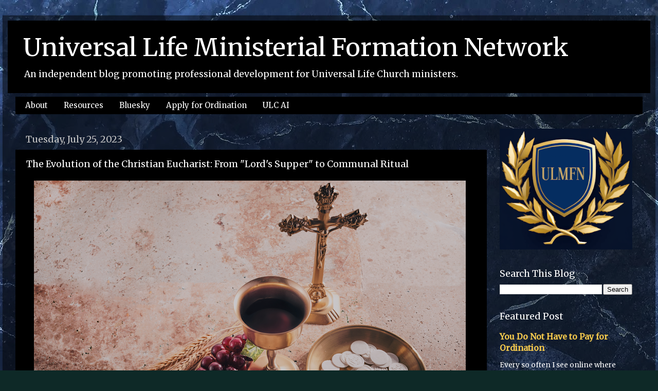

--- FILE ---
content_type: text/html; charset=UTF-8
request_url: https://www.ulmf.network/2023/07/the-evolution-of-christian-eucharist.html
body_size: 15982
content:
<!DOCTYPE html>
<html class='v2' dir='ltr' lang='en' xmlns='http://www.w3.org/1999/xhtml' xmlns:b='http://www.google.com/2005/gml/b' xmlns:data='http://www.google.com/2005/gml/data' xmlns:expr='http://www.google.com/2005/gml/expr'>
<head>
<link href='https://www.blogger.com/static/v1/widgets/335934321-css_bundle_v2.css' rel='stylesheet' type='text/css'/>
<!-- Google tag (gtag.js) -->
<script async='async' src='https://www.googletagmanager.com/gtag/js?id=G-5FQXWDKELJ'></script>
<script>
  window.dataLayer = window.dataLayer || [];
  function gtag(){dataLayer.push(arguments);}
  gtag('js', new Date());

  gtag('config', 'G-5FQXWDKELJ');
</script>
<meta content='width=1100' name='viewport'/>
<meta content='text/html; charset=UTF-8' http-equiv='Content-Type'/>
<meta content='blogger' name='generator'/>
<link href='https://www.ulmf.network/favicon.ico' rel='icon' type='image/x-icon'/>
<link href='https://www.ulmf.network/2023/07/the-evolution-of-christian-eucharist.html' rel='canonical'/>
<link rel="alternate" type="application/atom+xml" title="Universal Life Ministerial Formation Network - Atom" href="https://www.ulmf.network/feeds/posts/default" />
<link rel="alternate" type="application/rss+xml" title="Universal Life Ministerial Formation Network - RSS" href="https://www.ulmf.network/feeds/posts/default?alt=rss" />
<link rel="service.post" type="application/atom+xml" title="Universal Life Ministerial Formation Network - Atom" href="https://www.blogger.com/feeds/1051724410507506421/posts/default" />

<link rel="alternate" type="application/atom+xml" title="Universal Life Ministerial Formation Network - Atom" href="https://www.ulmf.network/feeds/4643007891444044532/comments/default" />
<!--Can't find substitution for tag [blog.ieCssRetrofitLinks]-->
<link href='https://blogger.googleusercontent.com/img/b/R29vZ2xl/AVvXsEjPkcltf7HTZqM5wgSkHthA9O5y1UuZLFzVsy4GcN1wkWjNCOX_ujG-oWDvzUrcNHUZcNOKq_StTa97xUT2rsPmIsNTWDpUUVQyXGpEg2zqLdzTjOHGImimxlnLs1Cs2gbpvAoNKW1kv0WxiNmV51W_xOtygucf0Ji_40nN1Juj6_FZ-MZjsGivD-vO110/w840-h504/Sacrament.png' rel='image_src'/>
<meta content='https://www.ulmf.network/2023/07/the-evolution-of-christian-eucharist.html' property='og:url'/>
<meta content='The Evolution of the Christian Eucharist: From &quot;Lord&#39;s Supper&quot; to Communal Ritual' property='og:title'/>
<meta content='Promoting professional development for ministers ordained through the Universal Life Church headquartered in Modesto, California.' property='og:description'/>
<meta content='https://blogger.googleusercontent.com/img/b/R29vZ2xl/AVvXsEjPkcltf7HTZqM5wgSkHthA9O5y1UuZLFzVsy4GcN1wkWjNCOX_ujG-oWDvzUrcNHUZcNOKq_StTa97xUT2rsPmIsNTWDpUUVQyXGpEg2zqLdzTjOHGImimxlnLs1Cs2gbpvAoNKW1kv0WxiNmV51W_xOtygucf0Ji_40nN1Juj6_FZ-MZjsGivD-vO110/w1200-h630-p-k-no-nu/Sacrament.png' property='og:image'/>
<title>Universal Life Ministerial Formation Network: The Evolution of the Christian Eucharist: From "Lord's Supper" to Communal Ritual</title>
<style type='text/css'>@font-face{font-family:'Merriweather';font-style:normal;font-weight:400;font-stretch:100%;font-display:swap;src:url(//fonts.gstatic.com/s/merriweather/v33/u-4D0qyriQwlOrhSvowK_l5UcA6zuSYEqOzpPe3HOZJ5eX1WtLaQwmYiScCmDxhtNOKl8yDr3icaGV31CPDaYKfFQn0.woff2)format('woff2');unicode-range:U+0460-052F,U+1C80-1C8A,U+20B4,U+2DE0-2DFF,U+A640-A69F,U+FE2E-FE2F;}@font-face{font-family:'Merriweather';font-style:normal;font-weight:400;font-stretch:100%;font-display:swap;src:url(//fonts.gstatic.com/s/merriweather/v33/u-4D0qyriQwlOrhSvowK_l5UcA6zuSYEqOzpPe3HOZJ5eX1WtLaQwmYiScCmDxhtNOKl8yDr3icaEF31CPDaYKfFQn0.woff2)format('woff2');unicode-range:U+0301,U+0400-045F,U+0490-0491,U+04B0-04B1,U+2116;}@font-face{font-family:'Merriweather';font-style:normal;font-weight:400;font-stretch:100%;font-display:swap;src:url(//fonts.gstatic.com/s/merriweather/v33/u-4D0qyriQwlOrhSvowK_l5UcA6zuSYEqOzpPe3HOZJ5eX1WtLaQwmYiScCmDxhtNOKl8yDr3icaG131CPDaYKfFQn0.woff2)format('woff2');unicode-range:U+0102-0103,U+0110-0111,U+0128-0129,U+0168-0169,U+01A0-01A1,U+01AF-01B0,U+0300-0301,U+0303-0304,U+0308-0309,U+0323,U+0329,U+1EA0-1EF9,U+20AB;}@font-face{font-family:'Merriweather';font-style:normal;font-weight:400;font-stretch:100%;font-display:swap;src:url(//fonts.gstatic.com/s/merriweather/v33/u-4D0qyriQwlOrhSvowK_l5UcA6zuSYEqOzpPe3HOZJ5eX1WtLaQwmYiScCmDxhtNOKl8yDr3icaGl31CPDaYKfFQn0.woff2)format('woff2');unicode-range:U+0100-02BA,U+02BD-02C5,U+02C7-02CC,U+02CE-02D7,U+02DD-02FF,U+0304,U+0308,U+0329,U+1D00-1DBF,U+1E00-1E9F,U+1EF2-1EFF,U+2020,U+20A0-20AB,U+20AD-20C0,U+2113,U+2C60-2C7F,U+A720-A7FF;}@font-face{font-family:'Merriweather';font-style:normal;font-weight:400;font-stretch:100%;font-display:swap;src:url(//fonts.gstatic.com/s/merriweather/v33/u-4D0qyriQwlOrhSvowK_l5UcA6zuSYEqOzpPe3HOZJ5eX1WtLaQwmYiScCmDxhtNOKl8yDr3icaFF31CPDaYKfF.woff2)format('woff2');unicode-range:U+0000-00FF,U+0131,U+0152-0153,U+02BB-02BC,U+02C6,U+02DA,U+02DC,U+0304,U+0308,U+0329,U+2000-206F,U+20AC,U+2122,U+2191,U+2193,U+2212,U+2215,U+FEFF,U+FFFD;}</style>
<style id='page-skin-1' type='text/css'><!--
/*-----------------------------------------------
Blogger Template Style
Name:     Picture Window
Designer: Blogger
URL:      www.blogger.com
----------------------------------------------- */
/* Variable definitions
====================
<Variable name="keycolor" description="Main Color" type="color" default="#1a222a"/>
<Variable name="body.background" description="Body Background" type="background"
color="#0e2927" default="#111111 url(//themes.googleusercontent.com/image?id=1OACCYOE0-eoTRTfsBuX1NMN9nz599ufI1Jh0CggPFA_sK80AGkIr8pLtYRpNUKPmwtEa) repeat-x fixed top center"/>
<Group description="Page Text" selector="body">
<Variable name="body.font" description="Font" type="font"
default="normal normal 15px Arial, Tahoma, Helvetica, FreeSans, sans-serif"/>
<Variable name="body.text.color" description="Text Color" type="color" default="#333333"/>
</Group>
<Group description="Backgrounds" selector=".body-fauxcolumns-outer">
<Variable name="body.background.color" description="Outer Background" type="color" default="#296695"/>
<Variable name="header.background.color" description="Header Background" type="color" default="transparent"/>
<Variable name="post.background.color" description="Post Background" type="color" default="#ffffff"/>
</Group>
<Group description="Links" selector=".main-outer">
<Variable name="link.color" description="Link Color" type="color" default="#336699"/>
<Variable name="link.visited.color" description="Visited Color" type="color" default="#6699cc"/>
<Variable name="link.hover.color" description="Hover Color" type="color" default="#33aaff"/>
</Group>
<Group description="Blog Title" selector=".header h1">
<Variable name="header.font" description="Title Font" type="font"
default="normal normal 36px Arial, Tahoma, Helvetica, FreeSans, sans-serif"/>
<Variable name="header.text.color" description="Text Color" type="color" default="#ffffff" />
</Group>
<Group description="Tabs Text" selector=".tabs-inner .widget li a">
<Variable name="tabs.font" description="Font" type="font"
default="normal normal 15px Arial, Tahoma, Helvetica, FreeSans, sans-serif"/>
<Variable name="tabs.text.color" description="Text Color" type="color" default="#ffffff"/>
<Variable name="tabs.selected.text.color" description="Selected Color" type="color" default="#F7CB4D"/>
</Group>
<Group description="Tabs Background" selector=".tabs-outer .PageList">
<Variable name="tabs.background.color" description="Background Color" type="color" default="transparent"/>
<Variable name="tabs.selected.background.color" description="Selected Color" type="color" default="transparent"/>
<Variable name="tabs.separator.color" description="Separator Color" type="color" default="transparent"/>
</Group>
<Group description="Post Title" selector="h3.post-title, .comments h4">
<Variable name="post.title.font" description="Title Font" type="font"
default="normal normal 18px Arial, Tahoma, Helvetica, FreeSans, sans-serif"/>
</Group>
<Group description="Date Header" selector=".date-header">
<Variable name="date.header.color" description="Text Color" type="color" default="#FFFFFF"/>
</Group>
<Group description="Post" selector=".post">
<Variable name="post.footer.text.color" description="Footer Text Color" type="color" default="#999999"/>
<Variable name="post.border.color" description="Border Color" type="color" default="#dddddd"/>
</Group>
<Group description="Gadgets" selector="h2">
<Variable name="widget.title.font" description="Title Font" type="font"
default="bold normal 13px Arial, Tahoma, Helvetica, FreeSans, sans-serif"/>
<Variable name="widget.title.text.color" description="Title Color" type="color" default="#888888"/>
</Group>
<Group description="Footer" selector=".footer-outer">
<Variable name="footer.text.color" description="Text Color" type="color" default="#cccccc"/>
<Variable name="footer.widget.title.text.color" description="Gadget Title Color" type="color" default="#aaaaaa"/>
</Group>
<Group description="Footer Links" selector=".footer-outer">
<Variable name="footer.link.color" description="Link Color" type="color" default="#99ccee"/>
<Variable name="footer.link.visited.color" description="Visited Color" type="color" default="#77aaee"/>
<Variable name="footer.link.hover.color" description="Hover Color" type="color" default="#33aaff"/>
</Group>
<Variable name="content.margin" description="Content Margin Top" type="length" default="20px" min="0" max="100px"/>
<Variable name="content.padding" description="Content Padding" type="length" default="0" min="0" max="100px"/>
<Variable name="content.background" description="Content Background" type="background"
default="transparent none repeat scroll top left"/>
<Variable name="content.border.radius" description="Content Border Radius" type="length" default="0" min="0" max="100px"/>
<Variable name="content.shadow.spread" description="Content Shadow Spread" type="length" default="0" min="0" max="100px"/>
<Variable name="header.padding" description="Header Padding" type="length" default="0" min="0" max="100px"/>
<Variable name="header.background.gradient" description="Header Gradient" type="url"
default="none"/>
<Variable name="header.border.radius" description="Header Border Radius" type="length" default="0" min="0" max="100px"/>
<Variable name="main.border.radius.top" description="Main Border Radius" type="length" default="20px" min="0" max="100px"/>
<Variable name="footer.border.radius.top" description="Footer Border Radius Top" type="length" default="0" min="0" max="100px"/>
<Variable name="footer.border.radius.bottom" description="Footer Border Radius Bottom" type="length" default="20px" min="0" max="100px"/>
<Variable name="region.shadow.spread" description="Main and Footer Shadow Spread" type="length" default="3px" min="0" max="100px"/>
<Variable name="region.shadow.offset" description="Main and Footer Shadow Offset" type="length" default="1px" min="-50px" max="50px"/>
<Variable name="tabs.background.gradient" description="Tab Background Gradient" type="url" default="none"/>
<Variable name="tab.selected.background.gradient" description="Selected Tab Background" type="url"
default="url(https://resources.blogblog.com/blogblog/data/1kt/transparent/white80.png)"/>
<Variable name="tab.background" description="Tab Background" type="background"
default="transparent url(https://resources.blogblog.com/blogblog/data/1kt/transparent/black50.png) repeat scroll top left"/>
<Variable name="tab.border.radius" description="Tab Border Radius" type="length" default="10px" min="0" max="100px"/>
<Variable name="tab.first.border.radius" description="First Tab Border Radius" type="length" default="10px" min="0" max="100px"/>
<Variable name="tabs.border.radius" description="Tabs Border Radius" type="length" default="0" min="0" max="100px"/>
<Variable name="tabs.spacing" description="Tab Spacing" type="length" default=".25em" min="0" max="10em"/>
<Variable name="tabs.margin.bottom" description="Tab Margin Bottom" type="length" default="0" min="0" max="100px"/>
<Variable name="tabs.margin.sides" description="Tab Margin Sides" type="length" default="20px" min="0" max="100px"/>
<Variable name="main.background" description="Main Background" type="background"
default="transparent url(https://resources.blogblog.com/blogblog/data/1kt/transparent/white80.png) repeat scroll top left"/>
<Variable name="main.padding.sides" description="Main Padding Sides" type="length" default="20px" min="0" max="100px"/>
<Variable name="footer.background" description="Footer Background" type="background"
default="transparent url(https://resources.blogblog.com/blogblog/data/1kt/transparent/black50.png) repeat scroll top left"/>
<Variable name="post.margin.sides" description="Post Margin Sides" type="length" default="-20px" min="-50px" max="50px"/>
<Variable name="post.border.radius" description="Post Border Radius" type="length" default="5px" min="0" max="100px"/>
<Variable name="widget.title.text.transform" description="Widget Title Text Transform" type="string" default="uppercase"/>
<Variable name="mobile.background.overlay" description="Mobile Background Overlay" type="string"
default="transparent none repeat scroll top left"/>
<Variable name="startSide" description="Side where text starts in blog language" type="automatic" default="left"/>
<Variable name="endSide" description="Side where text ends in blog language" type="automatic" default="right"/>
*/
/* Content
----------------------------------------------- */
body {
font: normal normal 15px Merriweather;
color: #FFFFFF;
background: #0e2927 url(https://blogger.googleusercontent.com/img/a/AVvXsEhiJtfEGu6dmK5bMpNdA4KNdL3q0Xp1pyldvHlFy-9Kfyd-LCnuBtJaQvL4Gmr6ebnIpMQxNl9f_KscUvO9tOXQZmV5QTk6N-RQSiTHOhLF5KkrbWwlpbc6b377hPQN1K3_wcEom_is5AryTM2chI0fneX8X5_SQOG8xKoSxGVko52aALxH5X-ZTNUi=s1600) repeat fixed top left;
}
html body .region-inner {
min-width: 0;
max-width: 100%;
width: auto;
}
.content-outer {
font-size: 90%;
}
a:link {
text-decoration:none;
color: #F7CB4D;
}
a:visited {
text-decoration:none;
color: #F57C00;
}
a:hover {
text-decoration:underline;
color: #F7CB4D;
}
.content-outer {
background: transparent url(https://resources.blogblog.com/blogblog/data/1kt/transparent/black50.png) repeat scroll top left;
-moz-border-radius: 0;
-webkit-border-radius: 0;
-goog-ms-border-radius: 0;
border-radius: 0;
-moz-box-shadow: 0 0 3px rgba(0, 0, 0, .15);
-webkit-box-shadow: 0 0 3px rgba(0, 0, 0, .15);
-goog-ms-box-shadow: 0 0 3px rgba(0, 0, 0, .15);
box-shadow: 0 0 3px rgba(0, 0, 0, .15);
margin: 0 auto;
}
.content-inner {
padding: 10px;
}
/* Header
----------------------------------------------- */
.header-outer {
background: #000000 none repeat-x scroll top left;
_background-image: none;
color: #ffffff;
-moz-border-radius: 0;
-webkit-border-radius: 0;
-goog-ms-border-radius: 0;
border-radius: 0;
}
.Header img, .Header #header-inner {
-moz-border-radius: 0;
-webkit-border-radius: 0;
-goog-ms-border-radius: 0;
border-radius: 0;
}
.header-inner .Header .titlewrapper,
.header-inner .Header .descriptionwrapper {
padding-left: 30px;
padding-right: 30px;
}
.Header h1 {
font: normal normal 48px Merriweather;
text-shadow: 1px 1px 3px rgba(0, 0, 0, 0.3);
}
.Header h1 a {
color: #ffffff;
}
.Header .description {
font-size: 130%;
}
/* Tabs
----------------------------------------------- */
.tabs-inner {
margin: .5em 15px 1em;
padding: 0;
}
.tabs-inner .section {
margin: 0;
}
.tabs-inner .widget ul {
padding: 0;
background: #000000 none repeat scroll bottom;
-moz-border-radius: 0;
-webkit-border-radius: 0;
-goog-ms-border-radius: 0;
border-radius: 0;
}
.tabs-inner .widget li {
border: none;
}
.tabs-inner .widget li a {
display: inline-block;
padding: .5em 1em;
margin-right: 0;
color: #ffffff;
font: normal normal 15px Merriweather;
-moz-border-radius: 0 0 0 0;
-webkit-border-top-left-radius: 0;
-webkit-border-top-right-radius: 0;
-goog-ms-border-radius: 0 0 0 0;
border-radius: 0 0 0 0;
background: transparent none no-repeat scroll top left;
border-right: 1px solid #000000;
}
.tabs-inner .widget li:first-child a {
padding-left: 1.25em;
-moz-border-radius-topleft: 0;
-moz-border-radius-bottomleft: 0;
-webkit-border-top-left-radius: 0;
-webkit-border-bottom-left-radius: 0;
-goog-ms-border-top-left-radius: 0;
-goog-ms-border-bottom-left-radius: 0;
border-top-left-radius: 0;
border-bottom-left-radius: 0;
}
.tabs-inner .widget li.selected a,
.tabs-inner .widget li a:hover {
position: relative;
z-index: 1;
background: #870008 none repeat scroll bottom;
color: #f7cb4d;
-moz-box-shadow: 0 0 0 rgba(0, 0, 0, .15);
-webkit-box-shadow: 0 0 0 rgba(0, 0, 0, .15);
-goog-ms-box-shadow: 0 0 0 rgba(0, 0, 0, .15);
box-shadow: 0 0 0 rgba(0, 0, 0, .15);
}
/* Headings
----------------------------------------------- */
h2 {
font: normal normal 18px Merriweather;
text-transform: none;
color: #ffffff;
margin: .5em 0;
}
/* Main
----------------------------------------------- */
.main-outer {
background: transparent none repeat scroll top center;
-moz-border-radius: 0 0 0 0;
-webkit-border-top-left-radius: 0;
-webkit-border-top-right-radius: 0;
-webkit-border-bottom-left-radius: 0;
-webkit-border-bottom-right-radius: 0;
-goog-ms-border-radius: 0 0 0 0;
border-radius: 0 0 0 0;
-moz-box-shadow: 0 0 0 rgba(0, 0, 0, .15);
-webkit-box-shadow: 0 0 0 rgba(0, 0, 0, .15);
-goog-ms-box-shadow: 0 0 0 rgba(0, 0, 0, .15);
box-shadow: 0 0 0 rgba(0, 0, 0, .15);
}
.main-inner {
padding: 15px 20px 20px;
}
.main-inner .column-center-inner {
padding: 0 0;
}
.main-inner .column-left-inner {
padding-left: 0;
}
.main-inner .column-right-inner {
padding-right: 0;
}
/* Posts
----------------------------------------------- */
h3.post-title {
margin: 0;
font: normal normal 18px Merriweather;
}
.comments h4 {
margin: 1em 0 0;
font: normal normal 18px Merriweather;
}
.date-header span {
color: #c3c3c3;
}
.post-outer {
background-color: #000000;
border: solid 1px #000000;
-moz-border-radius: 0;
-webkit-border-radius: 0;
border-radius: 0;
-goog-ms-border-radius: 0;
padding: 15px 20px;
margin: 0 -20px 20px;
}
.post-body {
line-height: 1.4;
font-size: 110%;
position: relative;
}
.post-header {
margin: 0 0 1.5em;
color: #888888;
line-height: 1.6;
}
.post-footer {
margin: .5em 0 0;
color: #888888;
line-height: 1.6;
}
#blog-pager {
font-size: 140%
}
#comments .comment-author {
padding-top: 1.5em;
border-top: dashed 1px #ccc;
border-top: dashed 1px rgba(128, 128, 128, .5);
background-position: 0 1.5em;
}
#comments .comment-author:first-child {
padding-top: 0;
border-top: none;
}
.avatar-image-container {
margin: .2em 0 0;
}
/* Comments
----------------------------------------------- */
.comments .comments-content .icon.blog-author {
background-repeat: no-repeat;
background-image: url([data-uri]);
}
.comments .comments-content .loadmore a {
border-top: 1px solid #F7CB4D;
border-bottom: 1px solid #F7CB4D;
}
.comments .continue {
border-top: 2px solid #F7CB4D;
}
/* Widgets
----------------------------------------------- */
.widget ul, .widget #ArchiveList ul.flat {
padding: 0;
list-style: none;
}
.widget ul li, .widget #ArchiveList ul.flat li {
border-top: dashed 1px #ccc;
border-top: dashed 1px rgba(128, 128, 128, .5);
}
.widget ul li:first-child, .widget #ArchiveList ul.flat li:first-child {
border-top: none;
}
.widget .post-body ul {
list-style: disc;
}
.widget .post-body ul li {
border: none;
}
/* Footer
----------------------------------------------- */
.footer-outer {
color:#c3c3c3;
background: transparent none repeat scroll top center;
-moz-border-radius: 0 0 0 0;
-webkit-border-top-left-radius: 0;
-webkit-border-top-right-radius: 0;
-webkit-border-bottom-left-radius: 0;
-webkit-border-bottom-right-radius: 0;
-goog-ms-border-radius: 0 0 0 0;
border-radius: 0 0 0 0;
-moz-box-shadow: 0 0 0 rgba(0, 0, 0, .15);
-webkit-box-shadow: 0 0 0 rgba(0, 0, 0, .15);
-goog-ms-box-shadow: 0 0 0 rgba(0, 0, 0, .15);
box-shadow: 0 0 0 rgba(0, 0, 0, .15);
}
.footer-inner {
padding: 10px 20px 20px;
}
.footer-outer a {
color: #ca0000;
}
.footer-outer a:visited {
color: #870008;
}
.footer-outer a:hover {
color: #ca0d00;
}
.footer-outer .widget h2 {
color: #ffffff;
}
/* Mobile
----------------------------------------------- */
html body.mobile {
height: auto;
}
html body.mobile {
min-height: 480px;
background-size: 100% auto;
}
.mobile .body-fauxcolumn-outer {
background: transparent none repeat scroll top left;
}
html .mobile .mobile-date-outer, html .mobile .blog-pager {
border-bottom: none;
background: transparent none repeat scroll top center;
margin-bottom: 10px;
}
.mobile .date-outer {
background: transparent none repeat scroll top center;
}
.mobile .header-outer, .mobile .main-outer,
.mobile .post-outer, .mobile .footer-outer {
-moz-border-radius: 0;
-webkit-border-radius: 0;
-goog-ms-border-radius: 0;
border-radius: 0;
}
.mobile .content-outer,
.mobile .main-outer,
.mobile .post-outer {
background: inherit;
border: none;
}
.mobile .content-outer {
font-size: 100%;
}
.mobile-link-button {
background-color: #F7CB4D;
}
.mobile-link-button a:link, .mobile-link-button a:visited {
color: #000000;
}
.mobile-index-contents {
color: #FFFFFF;
}
.mobile .tabs-inner .PageList .widget-content {
background: #870008 none repeat scroll bottom;
color: #f7cb4d;
}
.mobile .tabs-inner .PageList .widget-content .pagelist-arrow {
border-left: 1px solid #000000;
}

--></style>
<style id='template-skin-1' type='text/css'><!--
body {
min-width: 1270px;
}
.content-outer, .content-fauxcolumn-outer, .region-inner {
min-width: 1270px;
max-width: 1270px;
_width: 1270px;
}
.main-inner .columns {
padding-left: 0;
padding-right: 303px;
}
.main-inner .fauxcolumn-center-outer {
left: 0;
right: 303px;
/* IE6 does not respect left and right together */
_width: expression(this.parentNode.offsetWidth -
parseInt("0") -
parseInt("303px") + 'px');
}
.main-inner .fauxcolumn-left-outer {
width: 0;
}
.main-inner .fauxcolumn-right-outer {
width: 303px;
}
.main-inner .column-left-outer {
width: 0;
right: 100%;
margin-left: -0;
}
.main-inner .column-right-outer {
width: 303px;
margin-right: -303px;
}
#layout {
min-width: 0;
}
#layout .content-outer {
min-width: 0;
width: 800px;
}
#layout .region-inner {
min-width: 0;
width: auto;
}
body#layout div.add_widget {
padding: 8px;
}
body#layout div.add_widget a {
margin-left: 32px;
}
--></style>
<style>
    body {background-image:url(https\:\/\/blogger.googleusercontent.com\/img\/a\/AVvXsEhiJtfEGu6dmK5bMpNdA4KNdL3q0Xp1pyldvHlFy-9Kfyd-LCnuBtJaQvL4Gmr6ebnIpMQxNl9f_KscUvO9tOXQZmV5QTk6N-RQSiTHOhLF5KkrbWwlpbc6b377hPQN1K3_wcEom_is5AryTM2chI0fneX8X5_SQOG8xKoSxGVko52aALxH5X-ZTNUi=s1600);}
    
@media (max-width: 200px) { body {background-image:url(https\:\/\/blogger.googleusercontent.com\/img\/a\/AVvXsEhiJtfEGu6dmK5bMpNdA4KNdL3q0Xp1pyldvHlFy-9Kfyd-LCnuBtJaQvL4Gmr6ebnIpMQxNl9f_KscUvO9tOXQZmV5QTk6N-RQSiTHOhLF5KkrbWwlpbc6b377hPQN1K3_wcEom_is5AryTM2chI0fneX8X5_SQOG8xKoSxGVko52aALxH5X-ZTNUi=w200);}}
@media (max-width: 400px) and (min-width: 201px) { body {background-image:url(https\:\/\/blogger.googleusercontent.com\/img\/a\/AVvXsEhiJtfEGu6dmK5bMpNdA4KNdL3q0Xp1pyldvHlFy-9Kfyd-LCnuBtJaQvL4Gmr6ebnIpMQxNl9f_KscUvO9tOXQZmV5QTk6N-RQSiTHOhLF5KkrbWwlpbc6b377hPQN1K3_wcEom_is5AryTM2chI0fneX8X5_SQOG8xKoSxGVko52aALxH5X-ZTNUi=w400);}}
@media (max-width: 800px) and (min-width: 401px) { body {background-image:url(https\:\/\/blogger.googleusercontent.com\/img\/a\/AVvXsEhiJtfEGu6dmK5bMpNdA4KNdL3q0Xp1pyldvHlFy-9Kfyd-LCnuBtJaQvL4Gmr6ebnIpMQxNl9f_KscUvO9tOXQZmV5QTk6N-RQSiTHOhLF5KkrbWwlpbc6b377hPQN1K3_wcEom_is5AryTM2chI0fneX8X5_SQOG8xKoSxGVko52aALxH5X-ZTNUi=w800);}}
@media (max-width: 1200px) and (min-width: 801px) { body {background-image:url(https\:\/\/blogger.googleusercontent.com\/img\/a\/AVvXsEhiJtfEGu6dmK5bMpNdA4KNdL3q0Xp1pyldvHlFy-9Kfyd-LCnuBtJaQvL4Gmr6ebnIpMQxNl9f_KscUvO9tOXQZmV5QTk6N-RQSiTHOhLF5KkrbWwlpbc6b377hPQN1K3_wcEom_is5AryTM2chI0fneX8X5_SQOG8xKoSxGVko52aALxH5X-ZTNUi=w1200);}}
/* Last tag covers anything over one higher than the previous max-size cap. */
@media (min-width: 1201px) { body {background-image:url(https\:\/\/blogger.googleusercontent.com\/img\/a\/AVvXsEhiJtfEGu6dmK5bMpNdA4KNdL3q0Xp1pyldvHlFy-9Kfyd-LCnuBtJaQvL4Gmr6ebnIpMQxNl9f_KscUvO9tOXQZmV5QTk6N-RQSiTHOhLF5KkrbWwlpbc6b377hPQN1K3_wcEom_is5AryTM2chI0fneX8X5_SQOG8xKoSxGVko52aALxH5X-ZTNUi=w1600);}}
  </style>
<!-- Google tag (gtag.js) -->
<script async='true' src='https://www.googletagmanager.com/gtag/js?id=G-5FQXWDKELJ'></script>
<script>
        window.dataLayer = window.dataLayer || [];
        function gtag(){dataLayer.push(arguments);}
        gtag('js', new Date());
        gtag('config', 'G-5FQXWDKELJ');
      </script>
<link href='https://www.blogger.com/dyn-css/authorization.css?targetBlogID=1051724410507506421&amp;zx=53946b97-7556-492b-9215-2588c303b844' media='none' onload='if(media!=&#39;all&#39;)media=&#39;all&#39;' rel='stylesheet'/><noscript><link href='https://www.blogger.com/dyn-css/authorization.css?targetBlogID=1051724410507506421&amp;zx=53946b97-7556-492b-9215-2588c303b844' rel='stylesheet'/></noscript>
<meta name='google-adsense-platform-account' content='ca-host-pub-1556223355139109'/>
<meta name='google-adsense-platform-domain' content='blogspot.com'/>

</head>
<body class='loading'>
<div class='navbar no-items section' id='navbar' name='Navbar'>
</div>
<div class='body-fauxcolumns'>
<div class='fauxcolumn-outer body-fauxcolumn-outer'>
<div class='cap-top'>
<div class='cap-left'></div>
<div class='cap-right'></div>
</div>
<div class='fauxborder-left'>
<div class='fauxborder-right'></div>
<div class='fauxcolumn-inner'>
</div>
</div>
<div class='cap-bottom'>
<div class='cap-left'></div>
<div class='cap-right'></div>
</div>
</div>
</div>
<div class='content'>
<div class='content-fauxcolumns'>
<div class='fauxcolumn-outer content-fauxcolumn-outer'>
<div class='cap-top'>
<div class='cap-left'></div>
<div class='cap-right'></div>
</div>
<div class='fauxborder-left'>
<div class='fauxborder-right'></div>
<div class='fauxcolumn-inner'>
</div>
</div>
<div class='cap-bottom'>
<div class='cap-left'></div>
<div class='cap-right'></div>
</div>
</div>
</div>
<div class='content-outer'>
<div class='content-cap-top cap-top'>
<div class='cap-left'></div>
<div class='cap-right'></div>
</div>
<div class='fauxborder-left content-fauxborder-left'>
<div class='fauxborder-right content-fauxborder-right'></div>
<div class='content-inner'>
<header>
<div class='header-outer'>
<div class='header-cap-top cap-top'>
<div class='cap-left'></div>
<div class='cap-right'></div>
</div>
<div class='fauxborder-left header-fauxborder-left'>
<div class='fauxborder-right header-fauxborder-right'></div>
<div class='region-inner header-inner'>
<div class='header section' id='header' name='Header'><div class='widget Header' data-version='1' id='Header1'>
<div id='header-inner'>
<div class='titlewrapper'>
<h1 class='title'>
<a href='https://www.ulmf.network/'>
Universal Life Ministerial Formation Network
</a>
</h1>
</div>
<div class='descriptionwrapper'>
<p class='description'><span>An independent blog promoting professional development for Universal Life Church ministers.</span></p>
</div>
</div>
</div></div>
</div>
</div>
<div class='header-cap-bottom cap-bottom'>
<div class='cap-left'></div>
<div class='cap-right'></div>
</div>
</div>
</header>
<div class='tabs-outer'>
<div class='tabs-cap-top cap-top'>
<div class='cap-left'></div>
<div class='cap-right'></div>
</div>
<div class='fauxborder-left tabs-fauxborder-left'>
<div class='fauxborder-right tabs-fauxborder-right'></div>
<div class='region-inner tabs-inner'>
<div class='tabs section' id='crosscol' name='Cross-Column'><div class='widget PageList' data-version='1' id='PageList2'>
<h2>Pages</h2>
<div class='widget-content'>
<ul>
<li>
<a href='https://www.ulmf.network/p/about.html'>About</a>
</li>
<li>
<a href='https://www.ulmf.network/p/resources.html'>Resources</a>
</li>
<li>
<a href='https://bsky.app/profile/ulmf.network'>Bluesky</a>
</li>
<li>
<a href='http://ulchq.com/ordination.htm'>Apply for Ordination</a>
</li>
<li>
<a href='https://chatgpt.com/g/g-6848841faa5881918925260e16e41e83-universal-life-ai'>ULC AI</a>
</li>
</ul>
<div class='clear'></div>
</div>
</div></div>
<div class='tabs no-items section' id='crosscol-overflow' name='Cross-Column 2'></div>
</div>
</div>
<div class='tabs-cap-bottom cap-bottom'>
<div class='cap-left'></div>
<div class='cap-right'></div>
</div>
</div>
<div class='main-outer'>
<div class='main-cap-top cap-top'>
<div class='cap-left'></div>
<div class='cap-right'></div>
</div>
<div class='fauxborder-left main-fauxborder-left'>
<div class='fauxborder-right main-fauxborder-right'></div>
<div class='region-inner main-inner'>
<div class='columns fauxcolumns'>
<div class='fauxcolumn-outer fauxcolumn-center-outer'>
<div class='cap-top'>
<div class='cap-left'></div>
<div class='cap-right'></div>
</div>
<div class='fauxborder-left'>
<div class='fauxborder-right'></div>
<div class='fauxcolumn-inner'>
</div>
</div>
<div class='cap-bottom'>
<div class='cap-left'></div>
<div class='cap-right'></div>
</div>
</div>
<div class='fauxcolumn-outer fauxcolumn-left-outer'>
<div class='cap-top'>
<div class='cap-left'></div>
<div class='cap-right'></div>
</div>
<div class='fauxborder-left'>
<div class='fauxborder-right'></div>
<div class='fauxcolumn-inner'>
</div>
</div>
<div class='cap-bottom'>
<div class='cap-left'></div>
<div class='cap-right'></div>
</div>
</div>
<div class='fauxcolumn-outer fauxcolumn-right-outer'>
<div class='cap-top'>
<div class='cap-left'></div>
<div class='cap-right'></div>
</div>
<div class='fauxborder-left'>
<div class='fauxborder-right'></div>
<div class='fauxcolumn-inner'>
</div>
</div>
<div class='cap-bottom'>
<div class='cap-left'></div>
<div class='cap-right'></div>
</div>
</div>
<!-- corrects IE6 width calculation -->
<div class='columns-inner'>
<div class='column-center-outer'>
<div class='column-center-inner'>
<div class='main section' id='main' name='Main'><div class='widget Blog' data-version='1' id='Blog1'>
<div class='blog-posts hfeed'>

          <div class="date-outer">
        
<h2 class='date-header'><span>Tuesday, July 25, 2023</span></h2>

          <div class="date-posts">
        
<div class='post-outer'>
<div class='post hentry uncustomized-post-template' itemprop='blogPost' itemscope='itemscope' itemtype='http://schema.org/BlogPosting'>
<meta content='https://blogger.googleusercontent.com/img/b/R29vZ2xl/AVvXsEjPkcltf7HTZqM5wgSkHthA9O5y1UuZLFzVsy4GcN1wkWjNCOX_ujG-oWDvzUrcNHUZcNOKq_StTa97xUT2rsPmIsNTWDpUUVQyXGpEg2zqLdzTjOHGImimxlnLs1Cs2gbpvAoNKW1kv0WxiNmV51W_xOtygucf0Ji_40nN1Juj6_FZ-MZjsGivD-vO110/w840-h504/Sacrament.png' itemprop='image_url'/>
<meta content='1051724410507506421' itemprop='blogId'/>
<meta content='4643007891444044532' itemprop='postId'/>
<a name='4643007891444044532'></a>
<h3 class='post-title entry-title' itemprop='name'>
The Evolution of the Christian Eucharist: From "Lord's Supper" to Communal Ritual
</h3>
<div class='post-header'>
<div class='post-header-line-1'></div>
</div>
<div class='post-body entry-content' id='post-body-4643007891444044532' itemprop='description articleBody'>
<div><a href="https://blogger.googleusercontent.com/img/b/R29vZ2xl/AVvXsEjPkcltf7HTZqM5wgSkHthA9O5y1UuZLFzVsy4GcN1wkWjNCOX_ujG-oWDvzUrcNHUZcNOKq_StTa97xUT2rsPmIsNTWDpUUVQyXGpEg2zqLdzTjOHGImimxlnLs1Cs2gbpvAoNKW1kv0WxiNmV51W_xOtygucf0Ji_40nN1Juj6_FZ-MZjsGivD-vO110/s1000/Sacrament.png" style="margin-left: 1em; margin-right: 1em; text-align: center;"><img border="0" data-original-height="600" data-original-width="1000" height="504" src="https://blogger.googleusercontent.com/img/b/R29vZ2xl/AVvXsEjPkcltf7HTZqM5wgSkHthA9O5y1UuZLFzVsy4GcN1wkWjNCOX_ujG-oWDvzUrcNHUZcNOKq_StTa97xUT2rsPmIsNTWDpUUVQyXGpEg2zqLdzTjOHGImimxlnLs1Cs2gbpvAoNKW1kv0WxiNmV51W_xOtygucf0Ji_40nN1Juj6_FZ-MZjsGivD-vO110/w840-h504/Sacrament.png" width="840" /></a></div>Introduction<br /><br />The practice of the Eucharist, a sacramental ritual often referred to as the 'Lord's Supper,' holds deep significance in Christian worship. However, its origins, the evolution of its practice, and the usage of the term 'Lord's Supper' itself warrant a deeper exploration. Understanding these aspects helps illuminate how early Christian communities navigated their religious practices, which continues to impact modern Christian worship.<br /><br /><span style="font-size: medium;">The Early Eucharist as Lord&#8217;s Supper</span><br /><br />By the fourth century, the term 'Lord&#8217;s supper' became associated with the Christian Eucharist. However, it was not so much a name but a metaphorical reference to the sacramental meal of the church. The use of this term most likely arose from engagement with the biblical text 1 Corinthians 11:20, not from independent or liturgical use.<br /><br />Prominent figures like Tertullian, Clement, and the compilers of the Apostolic Tradition were familiar with a sacramental ritual termed 'Eucharist,' as well as other Christian communal meals. These meals have been referred to by scholars as 'Eucharist' and 'Agapē'. However, the usage varied among different Christian communities.<br /><br />As time progressed, communal meals began to lose their centrality in church life, likely due to logistical constraints and the loss of banqueting as a distinctive religious identity marker. This decline allowed the term 'Lord&#8217;s supper' to be repurposed in a metaphorical sense for the sacrament known otherwise as 'Eucharist.'<br /><br /><span style="font-size: medium;">A Closer Look at Corinth and the Lord's Supper</span><br /><br />The Pauline phrase 'Lord&#8217;s supper' and its interpretation provide insights into its original meaning. By closely studying the early Christian witnesses and considering the phrase's afterlife, it's clear that it was not commonly used as a term for the communal meal, not even in Corinth or by Paul himself.<br /><br />Paul's use of 'Lord's supper' appears to have been a powerful yet incidental phrase used in the context of his argument about the character and conduct of the Christian common meal. He used it to distinguish between an ideal 'lordly' supper and the actual 'private' ones and emphasized that Corinthians were not celebrating their meals in accordance with the example of Jesus or their calling to be a 'body' in him.<br /><br /><span style="font-size: medium;">Contemplating the Naming of the Feast</span><br /><br />The term 'Lord&#8217;s supper,' although closely tied to the text of Corinthian situation and the Pauline discussion, is an interpretive construct. Its usage to refer to the entire early Christian meal tradition or the history of the Eucharist may be both historically inaccurate and conceptually unhelpful.<br /><br />'Lord&#8217;s supper' has often been chosen by Protestants as a 'scriptural' name, but conident statements about the ancient prevalence or importance of this term can be misleading. Although it appears in one canonical text, its occurrence has been mistaken for a particular sort of historical importance. The evidence suggests that despite its Pauline usage, the term did not achieve widespread adoption.<br /><br /><span style="font-size: medium;">Conclusion</span><br /><br />Understanding the origins and evolution of the term 'Lord's supper' and its relation to the Eucharist is essential to grasp the diversity of early Christian communal life. The Eucharist is not solely defined by the name it carries; the symbolism and the practice often eclipse the name itself. Therefore, while 'Lord's supper' can teach us about Paul's teachings and the practice of Jesus, it should not be presented as the exclusive understanding of the sacramental meal. It reminds us that language, while powerful, can both reveal and conceal the truth of a practice.<br />
<div style='clear: both;'></div>
</div>
<div class='post-footer'>
<div class='post-footer-line post-footer-line-1'>
<span class='post-author vcard'>
</span>
<span class='post-timestamp'>
at
<meta content='https://www.ulmf.network/2023/07/the-evolution-of-christian-eucharist.html' itemprop='url'/>
<a class='timestamp-link' href='https://www.ulmf.network/2023/07/the-evolution-of-christian-eucharist.html' rel='bookmark' title='permanent link'><abbr class='published' itemprop='datePublished' title='2023-07-25T09:00:00-04:00'>July 25, 2023</abbr></a>
</span>
<span class='post-comment-link'>
</span>
<span class='post-icons'>
<span class='item-control blog-admin pid-195520015'>
<a href='https://www.blogger.com/post-edit.g?blogID=1051724410507506421&postID=4643007891444044532&from=pencil' title='Edit Post'>
<img alt='' class='icon-action' height='18' src='https://resources.blogblog.com/img/icon18_edit_allbkg.gif' width='18'/>
</a>
</span>
</span>
<div class='post-share-buttons goog-inline-block'>
<a class='goog-inline-block share-button sb-email' href='https://www.blogger.com/share-post.g?blogID=1051724410507506421&postID=4643007891444044532&target=email' target='_blank' title='Email This'><span class='share-button-link-text'>Email This</span></a><a class='goog-inline-block share-button sb-blog' href='https://www.blogger.com/share-post.g?blogID=1051724410507506421&postID=4643007891444044532&target=blog' onclick='window.open(this.href, "_blank", "height=270,width=475"); return false;' target='_blank' title='BlogThis!'><span class='share-button-link-text'>BlogThis!</span></a><a class='goog-inline-block share-button sb-twitter' href='https://www.blogger.com/share-post.g?blogID=1051724410507506421&postID=4643007891444044532&target=twitter' target='_blank' title='Share to X'><span class='share-button-link-text'>Share to X</span></a><a class='goog-inline-block share-button sb-facebook' href='https://www.blogger.com/share-post.g?blogID=1051724410507506421&postID=4643007891444044532&target=facebook' onclick='window.open(this.href, "_blank", "height=430,width=640"); return false;' target='_blank' title='Share to Facebook'><span class='share-button-link-text'>Share to Facebook</span></a><a class='goog-inline-block share-button sb-pinterest' href='https://www.blogger.com/share-post.g?blogID=1051724410507506421&postID=4643007891444044532&target=pinterest' target='_blank' title='Share to Pinterest'><span class='share-button-link-text'>Share to Pinterest</span></a>
</div>
</div>
<div class='post-footer-line post-footer-line-2'>
<span class='post-labels'>
Labels:
<a href='https://www.ulmf.network/search/label/Lord%27s%20Supper' rel='tag'>Lord&#39;s Supper</a>
</span>
</div>
<div class='post-footer-line post-footer-line-3'>
<span class='post-location'>
</span>
</div>
</div>
</div>
<div class='comments' id='comments'>
<a name='comments'></a>
<h4>No comments:</h4>
<div id='Blog1_comments-block-wrapper'>
<dl class='avatar-comment-indent' id='comments-block'>
</dl>
</div>
<p class='comment-footer'>
<div class='comment-form'>
<a name='comment-form'></a>
<h4 id='comment-post-message'>Post a Comment</h4>
<p>
</p>
<a href='https://www.blogger.com/comment/frame/1051724410507506421?po=4643007891444044532&hl=en&saa=85391&origin=https://www.ulmf.network' id='comment-editor-src'></a>
<iframe allowtransparency='true' class='blogger-iframe-colorize blogger-comment-from-post' frameborder='0' height='410px' id='comment-editor' name='comment-editor' src='' width='100%'></iframe>
<script src='https://www.blogger.com/static/v1/jsbin/2830521187-comment_from_post_iframe.js' type='text/javascript'></script>
<script type='text/javascript'>
      BLOG_CMT_createIframe('https://www.blogger.com/rpc_relay.html');
    </script>
</div>
</p>
</div>
</div>
<div class='inline-ad'>
</div>

        </div></div>
      
</div>
<div class='blog-pager' id='blog-pager'>
<span id='blog-pager-newer-link'>
<a class='blog-pager-newer-link' href='https://www.ulmf.network/2023/07/the-awakening-exploration-of-buddhist.html' id='Blog1_blog-pager-newer-link' title='Newer Post'>Newer Post</a>
</span>
<span id='blog-pager-older-link'>
<a class='blog-pager-older-link' href='https://www.ulmf.network/2023/07/translating-bible-and-cuneiform-tablets.html' id='Blog1_blog-pager-older-link' title='Older Post'>Older Post</a>
</span>
<a class='home-link' href='https://www.ulmf.network/'>Home</a>
</div>
<div class='clear'></div>
<div class='post-feeds'>
<div class='feed-links'>
Subscribe to:
<a class='feed-link' href='https://www.ulmf.network/feeds/4643007891444044532/comments/default' target='_blank' type='application/atom+xml'>Post Comments (Atom)</a>
</div>
</div>
</div></div>
</div>
</div>
<div class='column-left-outer'>
<div class='column-left-inner'>
<aside>
</aside>
</div>
</div>
<div class='column-right-outer'>
<div class='column-right-inner'>
<aside>
<div class='sidebar section' id='sidebar-right-1'><div class='widget Image' data-version='1' id='Image1'>
<div class='widget-content'>
<img alt='' height='269' id='Image1_img' src='https://blogger.googleusercontent.com/img/a/AVvXsEjqaqSwIisQKmNCfyPycwGzezfPAqJg880iQkIQpFifqrKw0ZAd75eRdyj11osMZ3MR4rMGkKASBo0pZEeSjcNJjqUFFZxv5r716GB3AtBn8x_dJrmbFk8I1pw_F-8ZaLY0kZ17XBipOl9nLMoWzJRU0Bhq4kvCVv5XW78ZFkE-W8aoXF9cRJXIavAP=s295' width='295'/>
<br/>
</div>
<div class='clear'></div>
</div><div class='widget BlogSearch' data-version='1' id='BlogSearch1'>
<h2 class='title'>Search This Blog</h2>
<div class='widget-content'>
<div id='BlogSearch1_form'>
<form action='https://www.ulmf.network/search' class='gsc-search-box' target='_top'>
<table cellpadding='0' cellspacing='0' class='gsc-search-box'>
<tbody>
<tr>
<td class='gsc-input'>
<input autocomplete='off' class='gsc-input' name='q' size='10' title='search' type='text' value=''/>
</td>
<td class='gsc-search-button'>
<input class='gsc-search-button' title='search' type='submit' value='Search'/>
</td>
</tr>
</tbody>
</table>
</form>
</div>
</div>
<div class='clear'></div>
</div><div class='widget FeaturedPost' data-version='1' id='FeaturedPost1'>
<h2 class='title'>Featured Post</h2>
<div class='post-summary'>
<h3><a href='https://www.ulmf.network/2024/12/you-do-not-have-to-pay-for-ordination.html'>You Do Not Have to Pay for Ordination</a></h3>
<p>
Every so often I see online where someone says they spent $5 (or more) to become a minister. What they mean is that they went to a website, ...
</p>
</div>
<style type='text/css'>
    .image {
      width: 100%;
    }
  </style>
<div class='clear'></div>
</div><div class='widget BlogArchive' data-version='1' id='BlogArchive1'>
<h2>Blog Archive</h2>
<div class='widget-content'>
<div id='ArchiveList'>
<div id='BlogArchive1_ArchiveList'>
<ul class='flat'>
<li class='archivedate'>
<a href='https://www.ulmf.network/2026/01/'>January 2026</a> (1)
      </li>
<li class='archivedate'>
<a href='https://www.ulmf.network/2025/06/'>June 2025</a> (8)
      </li>
<li class='archivedate'>
<a href='https://www.ulmf.network/2024/12/'>December 2024</a> (3)
      </li>
<li class='archivedate'>
<a href='https://www.ulmf.network/2024/03/'>March 2024</a> (7)
      </li>
<li class='archivedate'>
<a href='https://www.ulmf.network/2023/12/'>December 2023</a> (3)
      </li>
<li class='archivedate'>
<a href='https://www.ulmf.network/2023/10/'>October 2023</a> (4)
      </li>
<li class='archivedate'>
<a href='https://www.ulmf.network/2023/09/'>September 2023</a> (6)
      </li>
<li class='archivedate'>
<a href='https://www.ulmf.network/2023/08/'>August 2023</a> (12)
      </li>
<li class='archivedate'>
<a href='https://www.ulmf.network/2023/07/'>July 2023</a> (31)
      </li>
<li class='archivedate'>
<a href='https://www.ulmf.network/2023/06/'>June 2023</a> (30)
      </li>
<li class='archivedate'>
<a href='https://www.ulmf.network/2023/05/'>May 2023</a> (12)
      </li>
<li class='archivedate'>
<a href='https://www.ulmf.network/2023/04/'>April 2023</a> (8)
      </li>
<li class='archivedate'>
<a href='https://www.ulmf.network/2023/03/'>March 2023</a> (5)
      </li>
<li class='archivedate'>
<a href='https://www.ulmf.network/2023/02/'>February 2023</a> (5)
      </li>
<li class='archivedate'>
<a href='https://www.ulmf.network/2023/01/'>January 2023</a> (7)
      </li>
<li class='archivedate'>
<a href='https://www.ulmf.network/2022/12/'>December 2022</a> (3)
      </li>
</ul>
</div>
</div>
<div class='clear'></div>
</div>
</div><div class='widget Label' data-version='1' id='Label3'>
<h2>Categories</h2>
<div class='widget-content cloud-label-widget-content'>
<span class='label-size label-size-5'>
<a dir='ltr' href='https://www.ulmf.network/search/label/Universal%20Life%20Church'>Universal Life Church</a>
</span>
<span class='label-size label-size-4'>
<a dir='ltr' href='https://www.ulmf.network/search/label/ordination'>ordination</a>
</span>
<span class='label-size label-size-4'>
<a dir='ltr' href='https://www.ulmf.network/search/label/Bible'>Bible</a>
</span>
<span class='label-size label-size-4'>
<a dir='ltr' href='https://www.ulmf.network/search/label/seminary'>seminary</a>
</span>
<span class='label-size label-size-4'>
<a dir='ltr' href='https://www.ulmf.network/search/label/church%20history'>church history</a>
</span>
<span class='label-size label-size-4'>
<a dir='ltr' href='https://www.ulmf.network/search/label/chaplaincy'>chaplaincy</a>
</span>
<span class='label-size label-size-4'>
<a dir='ltr' href='https://www.ulmf.network/search/label/ministry%20preparation'>ministry preparation</a>
</span>
<span class='label-size label-size-3'>
<a dir='ltr' href='https://www.ulmf.network/search/label/BCCI'>BCCI</a>
</span>
<span class='label-size label-size-3'>
<a dir='ltr' href='https://www.ulmf.network/search/label/open%20ordination'>open ordination</a>
</span>
<span class='label-size label-size-3'>
<a dir='ltr' href='https://www.ulmf.network/search/label/Sacred%20Summer%20Adventure'>Sacred Summer Adventure</a>
</span>
<span class='label-size label-size-3'>
<a dir='ltr' href='https://www.ulmf.network/search/label/Vacation%20Bible%20School'>Vacation Bible School</a>
</span>
<span class='label-size label-size-3'>
<a dir='ltr' href='https://www.ulmf.network/search/label/baptism'>baptism</a>
</span>
<span class='label-size label-size-3'>
<a dir='ltr' href='https://www.ulmf.network/search/label/children%27s%20ministry'>children&#39;s ministry</a>
</span>
<span class='label-size label-size-3'>
<a dir='ltr' href='https://www.ulmf.network/search/label/Lord%27s%20Supper'>Lord&#39;s Supper</a>
</span>
<span class='label-size label-size-3'>
<a dir='ltr' href='https://www.ulmf.network/search/label/christening'>christening</a>
</span>
<span class='label-size label-size-3'>
<a dir='ltr' href='https://www.ulmf.network/search/label/scripture'>scripture</a>
</span>
<span class='label-size label-size-3'>
<a dir='ltr' href='https://www.ulmf.network/search/label/Master%20of%20Divinity'>Master of Divinity</a>
</span>
<span class='label-size label-size-3'>
<a dir='ltr' href='https://www.ulmf.network/search/label/canon'>canon</a>
</span>
<span class='label-size label-size-3'>
<a dir='ltr' href='https://www.ulmf.network/search/label/history'>history</a>
</span>
<span class='label-size label-size-3'>
<a dir='ltr' href='https://www.ulmf.network/search/label/immersion'>immersion</a>
</span>
<span class='label-size label-size-3'>
<a dir='ltr' href='https://www.ulmf.network/search/label/pastoral%20care'>pastoral care</a>
</span>
<span class='label-size label-size-3'>
<a dir='ltr' href='https://www.ulmf.network/search/label/preaching'>preaching</a>
</span>
<span class='label-size label-size-3'>
<a dir='ltr' href='https://www.ulmf.network/search/label/sacrament'>sacrament</a>
</span>
<span class='label-size label-size-3'>
<a dir='ltr' href='https://www.ulmf.network/search/label/theological%20education'>theological education</a>
</span>
<span class='label-size label-size-3'>
<a dir='ltr' href='https://www.ulmf.network/search/label/video'>video</a>
</span>
<span class='label-size label-size-3'>
<a dir='ltr' href='https://www.ulmf.network/search/label/weddings'>weddings</a>
</span>
<span class='label-size label-size-3'>
<a dir='ltr' href='https://www.ulmf.network/search/label/Christianity'>Christianity</a>
</span>
<span class='label-size label-size-3'>
<a dir='ltr' href='https://www.ulmf.network/search/label/United%20Theological%20Seminary%20of%20the%20Twin%20Cities'>United Theological Seminary of the Twin Cities</a>
</span>
<span class='label-size label-size-3'>
<a dir='ltr' href='https://www.ulmf.network/search/label/Universal%20Life%20Church%20Ministries'>Universal Life Church Ministries</a>
</span>
<span class='label-size label-size-3'>
<a dir='ltr' href='https://www.ulmf.network/search/label/Universal%20Life%20Church%20Monastery'>Universal Life Church Monastery</a>
</span>
<span class='label-size label-size-3'>
<a dir='ltr' href='https://www.ulmf.network/search/label/officiating'>officiating</a>
</span>
<span class='label-size label-size-3'>
<a dir='ltr' href='https://www.ulmf.network/search/label/pagan'>pagan</a>
</span>
<span class='label-size label-size-3'>
<a dir='ltr' href='https://www.ulmf.network/search/label/pulpit%20supply'>pulpit supply</a>
</span>
<span class='label-size label-size-2'>
<a dir='ltr' href='https://www.ulmf.network/search/label/ACU%20Graduate%20School%20of%20Theology'>ACU Graduate School of Theology</a>
</span>
<span class='label-size label-size-2'>
<a dir='ltr' href='https://www.ulmf.network/search/label/Association%20of%20Theological%20Schools'>Association of Theological Schools</a>
</span>
<span class='label-size label-size-2'>
<a dir='ltr' href='https://www.ulmf.network/search/label/Community%20of%20Christ%20seminary'>Community of Christ seminary</a>
</span>
<span class='label-size label-size-2'>
<a dir='ltr' href='https://www.ulmf.network/search/label/Humanism'>Humanism</a>
</span>
<span class='label-size label-size-2'>
<a dir='ltr' href='https://www.ulmf.network/search/label/Protestantism'>Protestantism</a>
</span>
<span class='label-size label-size-2'>
<a dir='ltr' href='https://www.ulmf.network/search/label/baby%20naming'>baby naming</a>
</span>
<span class='label-size label-size-2'>
<a dir='ltr' href='https://www.ulmf.network/search/label/courses'>courses</a>
</span>
<span class='label-size label-size-2'>
<a dir='ltr' href='https://www.ulmf.network/search/label/funeral'>funeral</a>
</span>
<span class='label-size label-size-2'>
<a dir='ltr' href='https://www.ulmf.network/search/label/hermeneutics'>hermeneutics</a>
</span>
<span class='label-size label-size-2'>
<a dir='ltr' href='https://www.ulmf.network/search/label/hospital%20visitation'>hospital visitation</a>
</span>
<span class='label-size label-size-2'>
<a dir='ltr' href='https://www.ulmf.network/search/label/sermon'>sermon</a>
</span>
<span class='label-size label-size-2'>
<a dir='ltr' href='https://www.ulmf.network/search/label/theology'>theology</a>
</span>
<span class='label-size label-size-2'>
<a dir='ltr' href='https://www.ulmf.network/search/label/Ascension%20Theological%20College'>Ascension Theological College</a>
</span>
<span class='label-size label-size-2'>
<a dir='ltr' href='https://www.ulmf.network/search/label/Community%20of%20Christ'>Community of Christ</a>
</span>
<span class='label-size label-size-2'>
<a dir='ltr' href='https://www.ulmf.network/search/label/Jesus'>Jesus</a>
</span>
<span class='label-size label-size-2'>
<a dir='ltr' href='https://www.ulmf.network/search/label/Kirby%20J.%20Hensley'>Kirby J. Hensley</a>
</span>
<span class='label-size label-size-2'>
<a dir='ltr' href='https://www.ulmf.network/search/label/Liberty%20University'>Liberty University</a>
</span>
<span class='label-size label-size-2'>
<a dir='ltr' href='https://www.ulmf.network/search/label/MDiv'>MDiv</a>
</span>
<span class='label-size label-size-2'>
<a dir='ltr' href='https://www.ulmf.network/search/label/Modesto'>Modesto</a>
</span>
<span class='label-size label-size-2'>
<a dir='ltr' href='https://www.ulmf.network/search/label/Perspicuity%20of%20Scripture'>Perspicuity of Scripture</a>
</span>
<span class='label-size label-size-2'>
<a dir='ltr' href='https://www.ulmf.network/search/label/Protestant%20Reformation'>Protestant Reformation</a>
</span>
<span class='label-size label-size-2'>
<a dir='ltr' href='https://www.ulmf.network/search/label/Sofia%20Divinity%20School'>Sofia Divinity School</a>
</span>
<span class='label-size label-size-2'>
<a dir='ltr' href='https://www.ulmf.network/search/label/UUA'>UUA</a>
</span>
<span class='label-size label-size-2'>
<a dir='ltr' href='https://www.ulmf.network/search/label/Wiccan'>Wiccan</a>
</span>
<span class='label-size label-size-2'>
<a dir='ltr' href='https://www.ulmf.network/search/label/church%20planting'>church planting</a>
</span>
<span class='label-size label-size-2'>
<a dir='ltr' href='https://www.ulmf.network/search/label/freedom%20of%20religion'>freedom of religion</a>
</span>
<span class='label-size label-size-2'>
<a dir='ltr' href='https://www.ulmf.network/search/label/ministry'>ministry</a>
</span>
<span class='label-size label-size-2'>
<a dir='ltr' href='https://www.ulmf.network/search/label/nonprofit'>nonprofit</a>
</span>
<span class='label-size label-size-2'>
<a dir='ltr' href='https://www.ulmf.network/search/label/pagan%20ceremonies'>pagan ceremonies</a>
</span>
<span class='label-size label-size-2'>
<a dir='ltr' href='https://www.ulmf.network/search/label/professional%20development'>professional development</a>
</span>
<span class='label-size label-size-1'>
<a dir='ltr' href='https://www.ulmf.network/search/label/501%28c%293'>501(c)3</a>
</span>
<span class='label-size label-size-1'>
<a dir='ltr' href='https://www.ulmf.network/search/label/American%20Marriage%20Ministries'>American Marriage Ministries</a>
</span>
<span class='label-size label-size-1'>
<a dir='ltr' href='https://www.ulmf.network/search/label/Andre%20Hensley'>Andre Hensley</a>
</span>
<span class='label-size label-size-1'>
<a dir='ltr' href='https://www.ulmf.network/search/label/Andrew%20Chesnut'>Andrew Chesnut</a>
</span>
<span class='label-size label-size-1'>
<a dir='ltr' href='https://www.ulmf.network/search/label/Ascension%20Alliance'>Ascension Alliance</a>
</span>
<span class='label-size label-size-1'>
<a dir='ltr' href='https://www.ulmf.network/search/label/Book%20of%20Common%20Prayer'>Book of Common Prayer</a>
</span>
<span class='label-size label-size-1'>
<a dir='ltr' href='https://www.ulmf.network/search/label/Brazil'>Brazil</a>
</span>
<span class='label-size label-size-1'>
<a dir='ltr' href='https://www.ulmf.network/search/label/Buddhism'>Buddhism</a>
</span>
<span class='label-size label-size-1'>
<a dir='ltr' href='https://www.ulmf.network/search/label/Catholic%20Apostolic%20Church%20of%20Antioch'>Catholic Apostolic Church of Antioch</a>
</span>
<span class='label-size label-size-1'>
<a dir='ltr' href='https://www.ulmf.network/search/label/Church%20of%20Spiritual%20Humanism'>Church of Spiritual Humanism</a>
</span>
<span class='label-size label-size-1'>
<a dir='ltr' href='https://www.ulmf.network/search/label/Church%20of%20the%20Latter%20Day%20Dude'>Church of the Latter Day Dude</a>
</span>
<span class='label-size label-size-1'>
<a dir='ltr' href='https://www.ulmf.network/search/label/Deuteronomy'>Deuteronomy</a>
</span>
<span class='label-size label-size-1'>
<a dir='ltr' href='https://www.ulmf.network/search/label/Doctor%20of%20Theology'>Doctor of Theology</a>
</span>
<span class='label-size label-size-1'>
<a dir='ltr' href='https://www.ulmf.network/search/label/Easter'>Easter</a>
</span>
<span class='label-size label-size-1'>
<a dir='ltr' href='https://www.ulmf.network/search/label/Easter%20Sunday'>Easter Sunday</a>
</span>
<span class='label-size label-size-1'>
<a dir='ltr' href='https://www.ulmf.network/search/label/Edir%20Macedo'>Edir Macedo</a>
</span>
<span class='label-size label-size-1'>
<a dir='ltr' href='https://www.ulmf.network/search/label/Episcopal%20Church'>Episcopal Church</a>
</span>
<span class='label-size label-size-1'>
<a dir='ltr' href='https://www.ulmf.network/search/label/Flying%20Spaghetti%20Monster'>Flying Spaghetti Monster</a>
</span>
<span class='label-size label-size-1'>
<a dir='ltr' href='https://www.ulmf.network/search/label/General%20Theological%20Seminary'>General Theological Seminary</a>
</span>
<span class='label-size label-size-1'>
<a dir='ltr' href='https://www.ulmf.network/search/label/God'>God</a>
</span>
<span class='label-size label-size-1'>
<a dir='ltr' href='https://www.ulmf.network/search/label/Good%20Friday'>Good Friday</a>
</span>
<span class='label-size label-size-1'>
<a dir='ltr' href='https://www.ulmf.network/search/label/Graceland%20University'>Graceland University</a>
</span>
<span class='label-size label-size-1'>
<a dir='ltr' href='https://www.ulmf.network/search/label/Holy%20Saturday'>Holy Saturday</a>
</span>
<span class='label-size label-size-1'>
<a dir='ltr' href='https://www.ulmf.network/search/label/Holy%20Week'>Holy Week</a>
</span>
<span class='label-size label-size-1'>
<a dir='ltr' href='https://www.ulmf.network/search/label/Iglesia%20Filipina%20Independiente'>Iglesia Filipina Independiente</a>
</span>
<span class='label-size label-size-1'>
<a dir='ltr' href='https://www.ulmf.network/search/label/Indo-European'>Indo-European</a>
</span>
<span class='label-size label-size-1'>
<a dir='ltr' href='https://www.ulmf.network/search/label/Judaism'>Judaism</a>
</span>
<span class='label-size label-size-1'>
<a dir='ltr' href='https://www.ulmf.network/search/label/King%27s%20Chapel'>King&#39;s Chapel</a>
</span>
<span class='label-size label-size-1'>
<a dir='ltr' href='https://www.ulmf.network/search/label/Lincoln%20Christian%20University'>Lincoln Christian University</a>
</span>
<span class='label-size label-size-1'>
<a dir='ltr' href='https://www.ulmf.network/search/label/Martin%20Luther'>Martin Luther</a>
</span>
<span class='label-size label-size-1'>
<a dir='ltr' href='https://www.ulmf.network/search/label/Mary'>Mary</a>
</span>
<span class='label-size label-size-1'>
<a dir='ltr' href='https://www.ulmf.network/search/label/Maryland'>Maryland</a>
</span>
<span class='label-size label-size-1'>
<a dir='ltr' href='https://www.ulmf.network/search/label/Maundy%20Thursday'>Maundy Thursday</a>
</span>
<span class='label-size label-size-1'>
<a dir='ltr' href='https://www.ulmf.network/search/label/Minnesota'>Minnesota</a>
</span>
<span class='label-size label-size-1'>
<a dir='ltr' href='https://www.ulmf.network/search/label/Mother%20Jones'>Mother Jones</a>
</span>
<span class='label-size label-size-1'>
<a dir='ltr' href='https://www.ulmf.network/search/label/NRSV'>NRSV</a>
</span>
<span class='label-size label-size-1'>
<a dir='ltr' href='https://www.ulmf.network/search/label/New%20Testament'>New Testament</a>
</span>
<span class='label-size label-size-1'>
<a dir='ltr' href='https://www.ulmf.network/search/label/One%20Spirit%20Learning%20Alliance'>One Spirit Learning Alliance</a>
</span>
<span class='label-size label-size-1'>
<a dir='ltr' href='https://www.ulmf.network/search/label/Ozark%20Christian%20College'>Ozark Christian College</a>
</span>
<span class='label-size label-size-1'>
<a dir='ltr' href='https://www.ulmf.network/search/label/Palm%20Sunday'>Palm Sunday</a>
</span>
<span class='label-size label-size-1'>
<a dir='ltr' href='https://www.ulmf.network/search/label/Pastafarian'>Pastafarian</a>
</span>
<span class='label-size label-size-1'>
<a dir='ltr' href='https://www.ulmf.network/search/label/Pentecostalism'>Pentecostalism</a>
</span>
<span class='label-size label-size-1'>
<a dir='ltr' href='https://www.ulmf.network/search/label/Rawlings%20School%20of%20Theology'>Rawlings School of Theology</a>
</span>
<span class='label-size label-size-1'>
<a dir='ltr' href='https://www.ulmf.network/search/label/Saddleback%20Community%20Church'>Saddleback Community Church</a>
</span>
<span class='label-size label-size-1'>
<a dir='ltr' href='https://www.ulmf.network/search/label/Saint%20Leo%20University'>Saint Leo University</a>
</span>
<span class='label-size label-size-1'>
<a dir='ltr' href='https://www.ulmf.network/search/label/Santa%20Muerte'>Santa Muerte</a>
</span>
<span class='label-size label-size-1'>
<a dir='ltr' href='https://www.ulmf.network/search/label/Seattle'>Seattle</a>
</span>
<span class='label-size label-size-1'>
<a dir='ltr' href='https://www.ulmf.network/search/label/Southern%20Baptist%20Convention'>Southern Baptist Convention</a>
</span>
<span class='label-size label-size-1'>
<a dir='ltr' href='https://www.ulmf.network/search/label/Temple%20of%20Solomon%20II'>Temple of Solomon II</a>
</span>
<span class='label-size label-size-1'>
<a dir='ltr' href='https://www.ulmf.network/search/label/ThD'>ThD</a>
</span>
<span class='label-size label-size-1'>
<a dir='ltr' href='https://www.ulmf.network/search/label/The%20Chaplaincy%20Institute'>The Chaplaincy Institute</a>
</span>
<span class='label-size label-size-1'>
<a dir='ltr' href='https://www.ulmf.network/search/label/The%20Humanist%20Society'>The Humanist Society</a>
</span>
<span class='label-size label-size-1'>
<a dir='ltr' href='https://www.ulmf.network/search/label/Yale%20Divinity%20School'>Yale Divinity School</a>
</span>
<span class='label-size label-size-1'>
<a dir='ltr' href='https://www.ulmf.network/search/label/activism'>activism</a>
</span>
<span class='label-size label-size-1'>
<a dir='ltr' href='https://www.ulmf.network/search/label/advice'>advice</a>
</span>
<span class='label-size label-size-1'>
<a dir='ltr' href='https://www.ulmf.network/search/label/artificial%20intelligence'>artificial intelligence</a>
</span>
<span class='label-size label-size-1'>
<a dir='ltr' href='https://www.ulmf.network/search/label/bible%20study'>bible study</a>
</span>
<span class='label-size label-size-1'>
<a dir='ltr' href='https://www.ulmf.network/search/label/binatarianism'>binatarianism</a>
</span>
<span class='label-size label-size-1'>
<a dir='ltr' href='https://www.ulmf.network/search/label/career%20options'>career options</a>
</span>
<span class='label-size label-size-1'>
<a dir='ltr' href='https://www.ulmf.network/search/label/child%20welcoming'>child welcoming</a>
</span>
<span class='label-size label-size-1'>
<a dir='ltr' href='https://www.ulmf.network/search/label/communion'>communion</a>
</span>
<span class='label-size label-size-1'>
<a dir='ltr' href='https://www.ulmf.network/search/label/community'>community</a>
</span>
<span class='label-size label-size-1'>
<a dir='ltr' href='https://www.ulmf.network/search/label/credential'>credential</a>
</span>
<span class='label-size label-size-1'>
<a dir='ltr' href='https://www.ulmf.network/search/label/cuneiform'>cuneiform</a>
</span>
<span class='label-size label-size-1'>
<a dir='ltr' href='https://www.ulmf.network/search/label/denominations'>denominations</a>
</span>
<span class='label-size label-size-1'>
<a dir='ltr' href='https://www.ulmf.network/search/label/division'>division</a>
</span>
<span class='label-size label-size-1'>
<a dir='ltr' href='https://www.ulmf.network/search/label/documentation'>documentation</a>
</span>
<span class='label-size label-size-1'>
<a dir='ltr' href='https://www.ulmf.network/search/label/dyeus'>dyeus</a>
</span>
<span class='label-size label-size-1'>
<a dir='ltr' href='https://www.ulmf.network/search/label/equality'>equality</a>
</span>
<span class='label-size label-size-1'>
<a dir='ltr' href='https://www.ulmf.network/search/label/ethics'>ethics</a>
</span>
<span class='label-size label-size-1'>
<a dir='ltr' href='https://www.ulmf.network/search/label/evangelical'>evangelical</a>
</span>
<span class='label-size label-size-1'>
<a dir='ltr' href='https://www.ulmf.network/search/label/faith'>faith</a>
</span>
<span class='label-size label-size-1'>
<a dir='ltr' href='https://www.ulmf.network/search/label/future'>future</a>
</span>
<span class='label-size label-size-1'>
<a dir='ltr' href='https://www.ulmf.network/search/label/immaculate%20conception'>immaculate conception</a>
</span>
<span class='label-size label-size-1'>
<a dir='ltr' href='https://www.ulmf.network/search/label/independent%20Catholic'>independent Catholic</a>
</span>
<span class='label-size label-size-1'>
<a dir='ltr' href='https://www.ulmf.network/search/label/interpretation'>interpretation</a>
</span>
<span class='label-size label-size-1'>
<a dir='ltr' href='https://www.ulmf.network/search/label/knowledge'>knowledge</a>
</span>
<span class='label-size label-size-1'>
<a dir='ltr' href='https://www.ulmf.network/search/label/liberation'>liberation</a>
</span>
<span class='label-size label-size-1'>
<a dir='ltr' href='https://www.ulmf.network/search/label/linguistics'>linguistics</a>
</span>
<span class='label-size label-size-1'>
<a dir='ltr' href='https://www.ulmf.network/search/label/liturgy'>liturgy</a>
</span>
<span class='label-size label-size-1'>
<a dir='ltr' href='https://www.ulmf.network/search/label/mikveh'>mikveh</a>
</span>
<span class='label-size label-size-1'>
<a dir='ltr' href='https://www.ulmf.network/search/label/missions'>missions</a>
</span>
<span class='label-size label-size-1'>
<a dir='ltr' href='https://www.ulmf.network/search/label/mythology'>mythology</a>
</span>
<span class='label-size label-size-1'>
<a dir='ltr' href='https://www.ulmf.network/search/label/online%20education'>online education</a>
</span>
<span class='label-size label-size-1'>
<a dir='ltr' href='https://www.ulmf.network/search/label/open%20communion'>open communion</a>
</span>
<span class='label-size label-size-1'>
<a dir='ltr' href='https://www.ulmf.network/search/label/open%20membership'>open membership</a>
</span>
<span class='label-size label-size-1'>
<a dir='ltr' href='https://www.ulmf.network/search/label/organizing'>organizing</a>
</span>
<span class='label-size label-size-1'>
<a dir='ltr' href='https://www.ulmf.network/search/label/podcast'>podcast</a>
</span>
<span class='label-size label-size-1'>
<a dir='ltr' href='https://www.ulmf.network/search/label/reason'>reason</a>
</span>
<span class='label-size label-size-1'>
<a dir='ltr' href='https://www.ulmf.network/search/label/religious%20decline'>religious decline</a>
</span>
<span class='label-size label-size-1'>
<a dir='ltr' href='https://www.ulmf.network/search/label/review'>review</a>
</span>
<span class='label-size label-size-1'>
<a dir='ltr' href='https://www.ulmf.network/search/label/schism'>schism</a>
</span>
<span class='label-size label-size-1'>
<a dir='ltr' href='https://www.ulmf.network/search/label/shut-ins'>shut-ins</a>
</span>
<span class='label-size label-size-1'>
<a dir='ltr' href='https://www.ulmf.network/search/label/spiritual%20care'>spiritual care</a>
</span>
<span class='label-size label-size-1'>
<a dir='ltr' href='https://www.ulmf.network/search/label/theopneustos'>theopneustos</a>
</span>
<span class='label-size label-size-1'>
<a dir='ltr' href='https://www.ulmf.network/search/label/transgender'>transgender</a>
</span>
<span class='label-size label-size-1'>
<a dir='ltr' href='https://www.ulmf.network/search/label/translation'>translation</a>
</span>
<span class='label-size label-size-1'>
<a dir='ltr' href='https://www.ulmf.network/search/label/trinitarianism'>trinitarianism</a>
</span>
<span class='label-size label-size-1'>
<a dir='ltr' href='https://www.ulmf.network/search/label/unitarianism'>unitarianism</a>
</span>
<span class='label-size label-size-1'>
<a dir='ltr' href='https://www.ulmf.network/search/label/virgin%20birth'>virgin birth</a>
</span>
<span class='label-size label-size-1'>
<a dir='ltr' href='https://www.ulmf.network/search/label/women'>women</a>
</span>
<span class='label-size label-size-1'>
<a dir='ltr' href='https://www.ulmf.network/search/label/world%20religions'>world religions</a>
</span>
<div class='clear'></div>
</div>
</div></div>
<table border='0' cellpadding='0' cellspacing='0' class='section-columns columns-2'>
<tbody>
<tr>
<td class='first columns-cell'>
<div class='sidebar no-items section' id='sidebar-right-2-1'></div>
</td>
<td class='columns-cell'>
<div class='sidebar no-items section' id='sidebar-right-2-2'></div>
</td>
</tr>
</tbody>
</table>
<div class='sidebar no-items section' id='sidebar-right-3'></div>
</aside>
</div>
</div>
</div>
<div style='clear: both'></div>
<!-- columns -->
</div>
<!-- main -->
</div>
</div>
<div class='main-cap-bottom cap-bottom'>
<div class='cap-left'></div>
<div class='cap-right'></div>
</div>
</div>
<footer>
<div class='footer-outer'>
<div class='footer-cap-top cap-top'>
<div class='cap-left'></div>
<div class='cap-right'></div>
</div>
<div class='fauxborder-left footer-fauxborder-left'>
<div class='fauxborder-right footer-fauxborder-right'></div>
<div class='region-inner footer-inner'>
<div class='foot no-items section' id='footer-1'></div>
<table border='0' cellpadding='0' cellspacing='0' class='section-columns columns-2'>
<tbody>
<tr>
<td class='first columns-cell'>
<div class='foot no-items section' id='footer-2-1'></div>
</td>
<td class='columns-cell'>
<div class='foot no-items section' id='footer-2-2'></div>
</td>
</tr>
</tbody>
</table>
<!-- outside of the include in order to lock Attribution widget -->
<div class='foot section' id='footer-3' name='Footer'><div class='widget Attribution' data-version='1' id='Attribution1'>
<div class='widget-content' style='text-align: center;'>
Powered by <a href='https://www.blogger.com' target='_blank'>Blogger</a>.
</div>
<div class='clear'></div>
</div></div>
</div>
</div>
<div class='footer-cap-bottom cap-bottom'>
<div class='cap-left'></div>
<div class='cap-right'></div>
</div>
</div>
</footer>
<!-- content -->
</div>
</div>
<div class='content-cap-bottom cap-bottom'>
<div class='cap-left'></div>
<div class='cap-right'></div>
</div>
</div>
</div>
<script type='text/javascript'>
    window.setTimeout(function() {
        document.body.className = document.body.className.replace('loading', '');
      }, 10);
  </script>

<script type="text/javascript" src="https://www.blogger.com/static/v1/widgets/2028843038-widgets.js"></script>
<script type='text/javascript'>
window['__wavt'] = 'AOuZoY43JU0ahwuHMi_EXJUbG10fXankKQ:1768967889179';_WidgetManager._Init('//www.blogger.com/rearrange?blogID\x3d1051724410507506421','//www.ulmf.network/2023/07/the-evolution-of-christian-eucharist.html','1051724410507506421');
_WidgetManager._SetDataContext([{'name': 'blog', 'data': {'blogId': '1051724410507506421', 'title': 'Universal Life Ministerial Formation Network', 'url': 'https://www.ulmf.network/2023/07/the-evolution-of-christian-eucharist.html', 'canonicalUrl': 'https://www.ulmf.network/2023/07/the-evolution-of-christian-eucharist.html', 'homepageUrl': 'https://www.ulmf.network/', 'searchUrl': 'https://www.ulmf.network/search', 'canonicalHomepageUrl': 'https://www.ulmf.network/', 'blogspotFaviconUrl': 'https://www.ulmf.network/favicon.ico', 'bloggerUrl': 'https://www.blogger.com', 'hasCustomDomain': true, 'httpsEnabled': true, 'enabledCommentProfileImages': true, 'gPlusViewType': 'FILTERED_POSTMOD', 'adultContent': false, 'analyticsAccountNumber': 'G-5FQXWDKELJ', 'analytics4': true, 'encoding': 'UTF-8', 'locale': 'en', 'localeUnderscoreDelimited': 'en', 'languageDirection': 'ltr', 'isPrivate': false, 'isMobile': false, 'isMobileRequest': false, 'mobileClass': '', 'isPrivateBlog': false, 'isDynamicViewsAvailable': true, 'feedLinks': '\x3clink rel\x3d\x22alternate\x22 type\x3d\x22application/atom+xml\x22 title\x3d\x22Universal Life Ministerial Formation Network - Atom\x22 href\x3d\x22https://www.ulmf.network/feeds/posts/default\x22 /\x3e\n\x3clink rel\x3d\x22alternate\x22 type\x3d\x22application/rss+xml\x22 title\x3d\x22Universal Life Ministerial Formation Network - RSS\x22 href\x3d\x22https://www.ulmf.network/feeds/posts/default?alt\x3drss\x22 /\x3e\n\x3clink rel\x3d\x22service.post\x22 type\x3d\x22application/atom+xml\x22 title\x3d\x22Universal Life Ministerial Formation Network - Atom\x22 href\x3d\x22https://www.blogger.com/feeds/1051724410507506421/posts/default\x22 /\x3e\n\n\x3clink rel\x3d\x22alternate\x22 type\x3d\x22application/atom+xml\x22 title\x3d\x22Universal Life Ministerial Formation Network - Atom\x22 href\x3d\x22https://www.ulmf.network/feeds/4643007891444044532/comments/default\x22 /\x3e\n', 'meTag': '', 'adsenseHostId': 'ca-host-pub-1556223355139109', 'adsenseHasAds': true, 'adsenseAutoAds': false, 'boqCommentIframeForm': true, 'loginRedirectParam': '', 'view': '', 'dynamicViewsCommentsSrc': '//www.blogblog.com/dynamicviews/4224c15c4e7c9321/js/comments.js', 'dynamicViewsScriptSrc': '//www.blogblog.com/dynamicviews/6e0d22adcfa5abea', 'plusOneApiSrc': 'https://apis.google.com/js/platform.js', 'disableGComments': true, 'interstitialAccepted': false, 'sharing': {'platforms': [{'name': 'Get link', 'key': 'link', 'shareMessage': 'Get link', 'target': ''}, {'name': 'Facebook', 'key': 'facebook', 'shareMessage': 'Share to Facebook', 'target': 'facebook'}, {'name': 'BlogThis!', 'key': 'blogThis', 'shareMessage': 'BlogThis!', 'target': 'blog'}, {'name': 'X', 'key': 'twitter', 'shareMessage': 'Share to X', 'target': 'twitter'}, {'name': 'Pinterest', 'key': 'pinterest', 'shareMessage': 'Share to Pinterest', 'target': 'pinterest'}, {'name': 'Email', 'key': 'email', 'shareMessage': 'Email', 'target': 'email'}], 'disableGooglePlus': true, 'googlePlusShareButtonWidth': 0, 'googlePlusBootstrap': '\x3cscript type\x3d\x22text/javascript\x22\x3ewindow.___gcfg \x3d {\x27lang\x27: \x27en\x27};\x3c/script\x3e'}, 'hasCustomJumpLinkMessage': false, 'jumpLinkMessage': 'Read more', 'pageType': 'item', 'postId': '4643007891444044532', 'postImageThumbnailUrl': 'https://blogger.googleusercontent.com/img/b/R29vZ2xl/AVvXsEjPkcltf7HTZqM5wgSkHthA9O5y1UuZLFzVsy4GcN1wkWjNCOX_ujG-oWDvzUrcNHUZcNOKq_StTa97xUT2rsPmIsNTWDpUUVQyXGpEg2zqLdzTjOHGImimxlnLs1Cs2gbpvAoNKW1kv0WxiNmV51W_xOtygucf0Ji_40nN1Juj6_FZ-MZjsGivD-vO110/s72-w840-c-h504/Sacrament.png', 'postImageUrl': 'https://blogger.googleusercontent.com/img/b/R29vZ2xl/AVvXsEjPkcltf7HTZqM5wgSkHthA9O5y1UuZLFzVsy4GcN1wkWjNCOX_ujG-oWDvzUrcNHUZcNOKq_StTa97xUT2rsPmIsNTWDpUUVQyXGpEg2zqLdzTjOHGImimxlnLs1Cs2gbpvAoNKW1kv0WxiNmV51W_xOtygucf0Ji_40nN1Juj6_FZ-MZjsGivD-vO110/w840-h504/Sacrament.png', 'pageName': 'The Evolution of the Christian Eucharist: From \x22Lord\x27s Supper\x22 to Communal Ritual', 'pageTitle': 'Universal Life Ministerial Formation Network: The Evolution of the Christian Eucharist: From \x22Lord\x27s Supper\x22 to Communal Ritual', 'metaDescription': ''}}, {'name': 'features', 'data': {}}, {'name': 'messages', 'data': {'edit': 'Edit', 'linkCopiedToClipboard': 'Link copied to clipboard!', 'ok': 'Ok', 'postLink': 'Post Link'}}, {'name': 'template', 'data': {'name': 'custom', 'localizedName': 'Custom', 'isResponsive': false, 'isAlternateRendering': false, 'isCustom': true}}, {'name': 'view', 'data': {'classic': {'name': 'classic', 'url': '?view\x3dclassic'}, 'flipcard': {'name': 'flipcard', 'url': '?view\x3dflipcard'}, 'magazine': {'name': 'magazine', 'url': '?view\x3dmagazine'}, 'mosaic': {'name': 'mosaic', 'url': '?view\x3dmosaic'}, 'sidebar': {'name': 'sidebar', 'url': '?view\x3dsidebar'}, 'snapshot': {'name': 'snapshot', 'url': '?view\x3dsnapshot'}, 'timeslide': {'name': 'timeslide', 'url': '?view\x3dtimeslide'}, 'isMobile': false, 'title': 'The Evolution of the Christian Eucharist: From \x22Lord\x27s Supper\x22 to Communal Ritual', 'description': 'Promoting professional development for ministers ordained through the Universal Life Church headquartered in Modesto, California.', 'featuredImage': 'https://blogger.googleusercontent.com/img/b/R29vZ2xl/AVvXsEjPkcltf7HTZqM5wgSkHthA9O5y1UuZLFzVsy4GcN1wkWjNCOX_ujG-oWDvzUrcNHUZcNOKq_StTa97xUT2rsPmIsNTWDpUUVQyXGpEg2zqLdzTjOHGImimxlnLs1Cs2gbpvAoNKW1kv0WxiNmV51W_xOtygucf0Ji_40nN1Juj6_FZ-MZjsGivD-vO110/w840-h504/Sacrament.png', 'url': 'https://www.ulmf.network/2023/07/the-evolution-of-christian-eucharist.html', 'type': 'item', 'isSingleItem': true, 'isMultipleItems': false, 'isError': false, 'isPage': false, 'isPost': true, 'isHomepage': false, 'isArchive': false, 'isLabelSearch': false, 'postId': 4643007891444044532}}]);
_WidgetManager._RegisterWidget('_HeaderView', new _WidgetInfo('Header1', 'header', document.getElementById('Header1'), {}, 'displayModeFull'));
_WidgetManager._RegisterWidget('_PageListView', new _WidgetInfo('PageList2', 'crosscol', document.getElementById('PageList2'), {'title': 'Pages', 'links': [{'isCurrentPage': false, 'href': 'https://www.ulmf.network/p/about.html', 'id': '8540270021664796722', 'title': 'About'}, {'isCurrentPage': false, 'href': 'https://www.ulmf.network/p/resources.html', 'id': '3856762963114346264', 'title': 'Resources'}, {'isCurrentPage': false, 'href': 'https://bsky.app/profile/ulmf.network', 'title': 'Bluesky'}, {'isCurrentPage': false, 'href': 'http://ulchq.com/ordination.htm', 'title': 'Apply for Ordination'}, {'isCurrentPage': false, 'href': 'https://chatgpt.com/g/g-6848841faa5881918925260e16e41e83-universal-life-ai', 'title': 'ULC AI'}], 'mobile': false, 'showPlaceholder': true, 'hasCurrentPage': false}, 'displayModeFull'));
_WidgetManager._RegisterWidget('_BlogView', new _WidgetInfo('Blog1', 'main', document.getElementById('Blog1'), {'cmtInteractionsEnabled': false, 'lightboxEnabled': true, 'lightboxModuleUrl': 'https://www.blogger.com/static/v1/jsbin/4049919853-lbx.js', 'lightboxCssUrl': 'https://www.blogger.com/static/v1/v-css/828616780-lightbox_bundle.css'}, 'displayModeFull'));
_WidgetManager._RegisterWidget('_ImageView', new _WidgetInfo('Image1', 'sidebar-right-1', document.getElementById('Image1'), {'resize': true}, 'displayModeFull'));
_WidgetManager._RegisterWidget('_BlogSearchView', new _WidgetInfo('BlogSearch1', 'sidebar-right-1', document.getElementById('BlogSearch1'), {}, 'displayModeFull'));
_WidgetManager._RegisterWidget('_FeaturedPostView', new _WidgetInfo('FeaturedPost1', 'sidebar-right-1', document.getElementById('FeaturedPost1'), {}, 'displayModeFull'));
_WidgetManager._RegisterWidget('_BlogArchiveView', new _WidgetInfo('BlogArchive1', 'sidebar-right-1', document.getElementById('BlogArchive1'), {'languageDirection': 'ltr', 'loadingMessage': 'Loading\x26hellip;'}, 'displayModeFull'));
_WidgetManager._RegisterWidget('_LabelView', new _WidgetInfo('Label3', 'sidebar-right-1', document.getElementById('Label3'), {}, 'displayModeFull'));
_WidgetManager._RegisterWidget('_AttributionView', new _WidgetInfo('Attribution1', 'footer-3', document.getElementById('Attribution1'), {}, 'displayModeFull'));
</script>
</body>
<a href='https://unbound.social/@ulmfn' rel='me'>Mastodon</a>
<a href='https://unbound.social/@ulmfn' rel='me'>Mastodon</a></html>